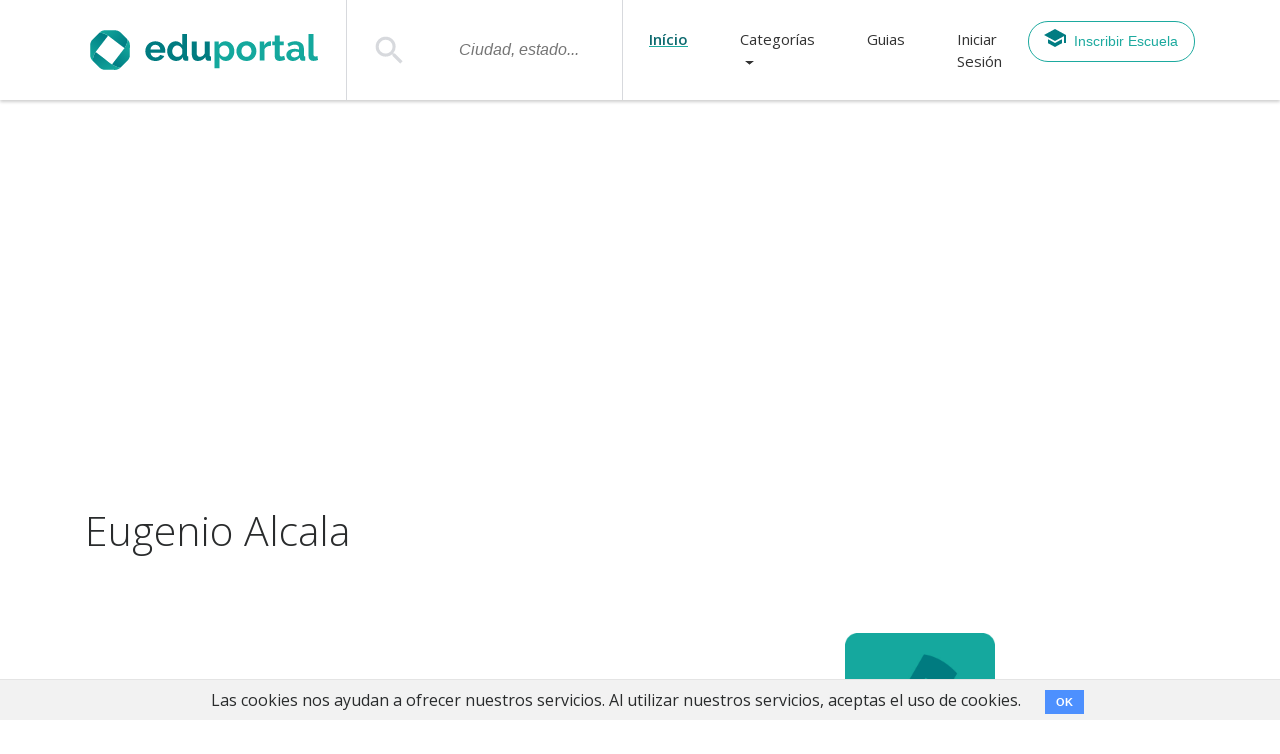

--- FILE ---
content_type: text/html; charset=utf-8
request_url: https://www.google.com/recaptcha/api2/anchor?ar=1&k=6LeXrScUAAAAAP5SlM8qERHQv1YuXkiK40DkGUXY&co=aHR0cHM6Ly9lZHVwb3J0YWwuY29tLm14OjQ0Mw..&hl=en&v=PoyoqOPhxBO7pBk68S4YbpHZ&size=normal&anchor-ms=20000&execute-ms=30000&cb=mtqw9puw219x
body_size: 49535
content:
<!DOCTYPE HTML><html dir="ltr" lang="en"><head><meta http-equiv="Content-Type" content="text/html; charset=UTF-8">
<meta http-equiv="X-UA-Compatible" content="IE=edge">
<title>reCAPTCHA</title>
<style type="text/css">
/* cyrillic-ext */
@font-face {
  font-family: 'Roboto';
  font-style: normal;
  font-weight: 400;
  font-stretch: 100%;
  src: url(//fonts.gstatic.com/s/roboto/v48/KFO7CnqEu92Fr1ME7kSn66aGLdTylUAMa3GUBHMdazTgWw.woff2) format('woff2');
  unicode-range: U+0460-052F, U+1C80-1C8A, U+20B4, U+2DE0-2DFF, U+A640-A69F, U+FE2E-FE2F;
}
/* cyrillic */
@font-face {
  font-family: 'Roboto';
  font-style: normal;
  font-weight: 400;
  font-stretch: 100%;
  src: url(//fonts.gstatic.com/s/roboto/v48/KFO7CnqEu92Fr1ME7kSn66aGLdTylUAMa3iUBHMdazTgWw.woff2) format('woff2');
  unicode-range: U+0301, U+0400-045F, U+0490-0491, U+04B0-04B1, U+2116;
}
/* greek-ext */
@font-face {
  font-family: 'Roboto';
  font-style: normal;
  font-weight: 400;
  font-stretch: 100%;
  src: url(//fonts.gstatic.com/s/roboto/v48/KFO7CnqEu92Fr1ME7kSn66aGLdTylUAMa3CUBHMdazTgWw.woff2) format('woff2');
  unicode-range: U+1F00-1FFF;
}
/* greek */
@font-face {
  font-family: 'Roboto';
  font-style: normal;
  font-weight: 400;
  font-stretch: 100%;
  src: url(//fonts.gstatic.com/s/roboto/v48/KFO7CnqEu92Fr1ME7kSn66aGLdTylUAMa3-UBHMdazTgWw.woff2) format('woff2');
  unicode-range: U+0370-0377, U+037A-037F, U+0384-038A, U+038C, U+038E-03A1, U+03A3-03FF;
}
/* math */
@font-face {
  font-family: 'Roboto';
  font-style: normal;
  font-weight: 400;
  font-stretch: 100%;
  src: url(//fonts.gstatic.com/s/roboto/v48/KFO7CnqEu92Fr1ME7kSn66aGLdTylUAMawCUBHMdazTgWw.woff2) format('woff2');
  unicode-range: U+0302-0303, U+0305, U+0307-0308, U+0310, U+0312, U+0315, U+031A, U+0326-0327, U+032C, U+032F-0330, U+0332-0333, U+0338, U+033A, U+0346, U+034D, U+0391-03A1, U+03A3-03A9, U+03B1-03C9, U+03D1, U+03D5-03D6, U+03F0-03F1, U+03F4-03F5, U+2016-2017, U+2034-2038, U+203C, U+2040, U+2043, U+2047, U+2050, U+2057, U+205F, U+2070-2071, U+2074-208E, U+2090-209C, U+20D0-20DC, U+20E1, U+20E5-20EF, U+2100-2112, U+2114-2115, U+2117-2121, U+2123-214F, U+2190, U+2192, U+2194-21AE, U+21B0-21E5, U+21F1-21F2, U+21F4-2211, U+2213-2214, U+2216-22FF, U+2308-230B, U+2310, U+2319, U+231C-2321, U+2336-237A, U+237C, U+2395, U+239B-23B7, U+23D0, U+23DC-23E1, U+2474-2475, U+25AF, U+25B3, U+25B7, U+25BD, U+25C1, U+25CA, U+25CC, U+25FB, U+266D-266F, U+27C0-27FF, U+2900-2AFF, U+2B0E-2B11, U+2B30-2B4C, U+2BFE, U+3030, U+FF5B, U+FF5D, U+1D400-1D7FF, U+1EE00-1EEFF;
}
/* symbols */
@font-face {
  font-family: 'Roboto';
  font-style: normal;
  font-weight: 400;
  font-stretch: 100%;
  src: url(//fonts.gstatic.com/s/roboto/v48/KFO7CnqEu92Fr1ME7kSn66aGLdTylUAMaxKUBHMdazTgWw.woff2) format('woff2');
  unicode-range: U+0001-000C, U+000E-001F, U+007F-009F, U+20DD-20E0, U+20E2-20E4, U+2150-218F, U+2190, U+2192, U+2194-2199, U+21AF, U+21E6-21F0, U+21F3, U+2218-2219, U+2299, U+22C4-22C6, U+2300-243F, U+2440-244A, U+2460-24FF, U+25A0-27BF, U+2800-28FF, U+2921-2922, U+2981, U+29BF, U+29EB, U+2B00-2BFF, U+4DC0-4DFF, U+FFF9-FFFB, U+10140-1018E, U+10190-1019C, U+101A0, U+101D0-101FD, U+102E0-102FB, U+10E60-10E7E, U+1D2C0-1D2D3, U+1D2E0-1D37F, U+1F000-1F0FF, U+1F100-1F1AD, U+1F1E6-1F1FF, U+1F30D-1F30F, U+1F315, U+1F31C, U+1F31E, U+1F320-1F32C, U+1F336, U+1F378, U+1F37D, U+1F382, U+1F393-1F39F, U+1F3A7-1F3A8, U+1F3AC-1F3AF, U+1F3C2, U+1F3C4-1F3C6, U+1F3CA-1F3CE, U+1F3D4-1F3E0, U+1F3ED, U+1F3F1-1F3F3, U+1F3F5-1F3F7, U+1F408, U+1F415, U+1F41F, U+1F426, U+1F43F, U+1F441-1F442, U+1F444, U+1F446-1F449, U+1F44C-1F44E, U+1F453, U+1F46A, U+1F47D, U+1F4A3, U+1F4B0, U+1F4B3, U+1F4B9, U+1F4BB, U+1F4BF, U+1F4C8-1F4CB, U+1F4D6, U+1F4DA, U+1F4DF, U+1F4E3-1F4E6, U+1F4EA-1F4ED, U+1F4F7, U+1F4F9-1F4FB, U+1F4FD-1F4FE, U+1F503, U+1F507-1F50B, U+1F50D, U+1F512-1F513, U+1F53E-1F54A, U+1F54F-1F5FA, U+1F610, U+1F650-1F67F, U+1F687, U+1F68D, U+1F691, U+1F694, U+1F698, U+1F6AD, U+1F6B2, U+1F6B9-1F6BA, U+1F6BC, U+1F6C6-1F6CF, U+1F6D3-1F6D7, U+1F6E0-1F6EA, U+1F6F0-1F6F3, U+1F6F7-1F6FC, U+1F700-1F7FF, U+1F800-1F80B, U+1F810-1F847, U+1F850-1F859, U+1F860-1F887, U+1F890-1F8AD, U+1F8B0-1F8BB, U+1F8C0-1F8C1, U+1F900-1F90B, U+1F93B, U+1F946, U+1F984, U+1F996, U+1F9E9, U+1FA00-1FA6F, U+1FA70-1FA7C, U+1FA80-1FA89, U+1FA8F-1FAC6, U+1FACE-1FADC, U+1FADF-1FAE9, U+1FAF0-1FAF8, U+1FB00-1FBFF;
}
/* vietnamese */
@font-face {
  font-family: 'Roboto';
  font-style: normal;
  font-weight: 400;
  font-stretch: 100%;
  src: url(//fonts.gstatic.com/s/roboto/v48/KFO7CnqEu92Fr1ME7kSn66aGLdTylUAMa3OUBHMdazTgWw.woff2) format('woff2');
  unicode-range: U+0102-0103, U+0110-0111, U+0128-0129, U+0168-0169, U+01A0-01A1, U+01AF-01B0, U+0300-0301, U+0303-0304, U+0308-0309, U+0323, U+0329, U+1EA0-1EF9, U+20AB;
}
/* latin-ext */
@font-face {
  font-family: 'Roboto';
  font-style: normal;
  font-weight: 400;
  font-stretch: 100%;
  src: url(//fonts.gstatic.com/s/roboto/v48/KFO7CnqEu92Fr1ME7kSn66aGLdTylUAMa3KUBHMdazTgWw.woff2) format('woff2');
  unicode-range: U+0100-02BA, U+02BD-02C5, U+02C7-02CC, U+02CE-02D7, U+02DD-02FF, U+0304, U+0308, U+0329, U+1D00-1DBF, U+1E00-1E9F, U+1EF2-1EFF, U+2020, U+20A0-20AB, U+20AD-20C0, U+2113, U+2C60-2C7F, U+A720-A7FF;
}
/* latin */
@font-face {
  font-family: 'Roboto';
  font-style: normal;
  font-weight: 400;
  font-stretch: 100%;
  src: url(//fonts.gstatic.com/s/roboto/v48/KFO7CnqEu92Fr1ME7kSn66aGLdTylUAMa3yUBHMdazQ.woff2) format('woff2');
  unicode-range: U+0000-00FF, U+0131, U+0152-0153, U+02BB-02BC, U+02C6, U+02DA, U+02DC, U+0304, U+0308, U+0329, U+2000-206F, U+20AC, U+2122, U+2191, U+2193, U+2212, U+2215, U+FEFF, U+FFFD;
}
/* cyrillic-ext */
@font-face {
  font-family: 'Roboto';
  font-style: normal;
  font-weight: 500;
  font-stretch: 100%;
  src: url(//fonts.gstatic.com/s/roboto/v48/KFO7CnqEu92Fr1ME7kSn66aGLdTylUAMa3GUBHMdazTgWw.woff2) format('woff2');
  unicode-range: U+0460-052F, U+1C80-1C8A, U+20B4, U+2DE0-2DFF, U+A640-A69F, U+FE2E-FE2F;
}
/* cyrillic */
@font-face {
  font-family: 'Roboto';
  font-style: normal;
  font-weight: 500;
  font-stretch: 100%;
  src: url(//fonts.gstatic.com/s/roboto/v48/KFO7CnqEu92Fr1ME7kSn66aGLdTylUAMa3iUBHMdazTgWw.woff2) format('woff2');
  unicode-range: U+0301, U+0400-045F, U+0490-0491, U+04B0-04B1, U+2116;
}
/* greek-ext */
@font-face {
  font-family: 'Roboto';
  font-style: normal;
  font-weight: 500;
  font-stretch: 100%;
  src: url(//fonts.gstatic.com/s/roboto/v48/KFO7CnqEu92Fr1ME7kSn66aGLdTylUAMa3CUBHMdazTgWw.woff2) format('woff2');
  unicode-range: U+1F00-1FFF;
}
/* greek */
@font-face {
  font-family: 'Roboto';
  font-style: normal;
  font-weight: 500;
  font-stretch: 100%;
  src: url(//fonts.gstatic.com/s/roboto/v48/KFO7CnqEu92Fr1ME7kSn66aGLdTylUAMa3-UBHMdazTgWw.woff2) format('woff2');
  unicode-range: U+0370-0377, U+037A-037F, U+0384-038A, U+038C, U+038E-03A1, U+03A3-03FF;
}
/* math */
@font-face {
  font-family: 'Roboto';
  font-style: normal;
  font-weight: 500;
  font-stretch: 100%;
  src: url(//fonts.gstatic.com/s/roboto/v48/KFO7CnqEu92Fr1ME7kSn66aGLdTylUAMawCUBHMdazTgWw.woff2) format('woff2');
  unicode-range: U+0302-0303, U+0305, U+0307-0308, U+0310, U+0312, U+0315, U+031A, U+0326-0327, U+032C, U+032F-0330, U+0332-0333, U+0338, U+033A, U+0346, U+034D, U+0391-03A1, U+03A3-03A9, U+03B1-03C9, U+03D1, U+03D5-03D6, U+03F0-03F1, U+03F4-03F5, U+2016-2017, U+2034-2038, U+203C, U+2040, U+2043, U+2047, U+2050, U+2057, U+205F, U+2070-2071, U+2074-208E, U+2090-209C, U+20D0-20DC, U+20E1, U+20E5-20EF, U+2100-2112, U+2114-2115, U+2117-2121, U+2123-214F, U+2190, U+2192, U+2194-21AE, U+21B0-21E5, U+21F1-21F2, U+21F4-2211, U+2213-2214, U+2216-22FF, U+2308-230B, U+2310, U+2319, U+231C-2321, U+2336-237A, U+237C, U+2395, U+239B-23B7, U+23D0, U+23DC-23E1, U+2474-2475, U+25AF, U+25B3, U+25B7, U+25BD, U+25C1, U+25CA, U+25CC, U+25FB, U+266D-266F, U+27C0-27FF, U+2900-2AFF, U+2B0E-2B11, U+2B30-2B4C, U+2BFE, U+3030, U+FF5B, U+FF5D, U+1D400-1D7FF, U+1EE00-1EEFF;
}
/* symbols */
@font-face {
  font-family: 'Roboto';
  font-style: normal;
  font-weight: 500;
  font-stretch: 100%;
  src: url(//fonts.gstatic.com/s/roboto/v48/KFO7CnqEu92Fr1ME7kSn66aGLdTylUAMaxKUBHMdazTgWw.woff2) format('woff2');
  unicode-range: U+0001-000C, U+000E-001F, U+007F-009F, U+20DD-20E0, U+20E2-20E4, U+2150-218F, U+2190, U+2192, U+2194-2199, U+21AF, U+21E6-21F0, U+21F3, U+2218-2219, U+2299, U+22C4-22C6, U+2300-243F, U+2440-244A, U+2460-24FF, U+25A0-27BF, U+2800-28FF, U+2921-2922, U+2981, U+29BF, U+29EB, U+2B00-2BFF, U+4DC0-4DFF, U+FFF9-FFFB, U+10140-1018E, U+10190-1019C, U+101A0, U+101D0-101FD, U+102E0-102FB, U+10E60-10E7E, U+1D2C0-1D2D3, U+1D2E0-1D37F, U+1F000-1F0FF, U+1F100-1F1AD, U+1F1E6-1F1FF, U+1F30D-1F30F, U+1F315, U+1F31C, U+1F31E, U+1F320-1F32C, U+1F336, U+1F378, U+1F37D, U+1F382, U+1F393-1F39F, U+1F3A7-1F3A8, U+1F3AC-1F3AF, U+1F3C2, U+1F3C4-1F3C6, U+1F3CA-1F3CE, U+1F3D4-1F3E0, U+1F3ED, U+1F3F1-1F3F3, U+1F3F5-1F3F7, U+1F408, U+1F415, U+1F41F, U+1F426, U+1F43F, U+1F441-1F442, U+1F444, U+1F446-1F449, U+1F44C-1F44E, U+1F453, U+1F46A, U+1F47D, U+1F4A3, U+1F4B0, U+1F4B3, U+1F4B9, U+1F4BB, U+1F4BF, U+1F4C8-1F4CB, U+1F4D6, U+1F4DA, U+1F4DF, U+1F4E3-1F4E6, U+1F4EA-1F4ED, U+1F4F7, U+1F4F9-1F4FB, U+1F4FD-1F4FE, U+1F503, U+1F507-1F50B, U+1F50D, U+1F512-1F513, U+1F53E-1F54A, U+1F54F-1F5FA, U+1F610, U+1F650-1F67F, U+1F687, U+1F68D, U+1F691, U+1F694, U+1F698, U+1F6AD, U+1F6B2, U+1F6B9-1F6BA, U+1F6BC, U+1F6C6-1F6CF, U+1F6D3-1F6D7, U+1F6E0-1F6EA, U+1F6F0-1F6F3, U+1F6F7-1F6FC, U+1F700-1F7FF, U+1F800-1F80B, U+1F810-1F847, U+1F850-1F859, U+1F860-1F887, U+1F890-1F8AD, U+1F8B0-1F8BB, U+1F8C0-1F8C1, U+1F900-1F90B, U+1F93B, U+1F946, U+1F984, U+1F996, U+1F9E9, U+1FA00-1FA6F, U+1FA70-1FA7C, U+1FA80-1FA89, U+1FA8F-1FAC6, U+1FACE-1FADC, U+1FADF-1FAE9, U+1FAF0-1FAF8, U+1FB00-1FBFF;
}
/* vietnamese */
@font-face {
  font-family: 'Roboto';
  font-style: normal;
  font-weight: 500;
  font-stretch: 100%;
  src: url(//fonts.gstatic.com/s/roboto/v48/KFO7CnqEu92Fr1ME7kSn66aGLdTylUAMa3OUBHMdazTgWw.woff2) format('woff2');
  unicode-range: U+0102-0103, U+0110-0111, U+0128-0129, U+0168-0169, U+01A0-01A1, U+01AF-01B0, U+0300-0301, U+0303-0304, U+0308-0309, U+0323, U+0329, U+1EA0-1EF9, U+20AB;
}
/* latin-ext */
@font-face {
  font-family: 'Roboto';
  font-style: normal;
  font-weight: 500;
  font-stretch: 100%;
  src: url(//fonts.gstatic.com/s/roboto/v48/KFO7CnqEu92Fr1ME7kSn66aGLdTylUAMa3KUBHMdazTgWw.woff2) format('woff2');
  unicode-range: U+0100-02BA, U+02BD-02C5, U+02C7-02CC, U+02CE-02D7, U+02DD-02FF, U+0304, U+0308, U+0329, U+1D00-1DBF, U+1E00-1E9F, U+1EF2-1EFF, U+2020, U+20A0-20AB, U+20AD-20C0, U+2113, U+2C60-2C7F, U+A720-A7FF;
}
/* latin */
@font-face {
  font-family: 'Roboto';
  font-style: normal;
  font-weight: 500;
  font-stretch: 100%;
  src: url(//fonts.gstatic.com/s/roboto/v48/KFO7CnqEu92Fr1ME7kSn66aGLdTylUAMa3yUBHMdazQ.woff2) format('woff2');
  unicode-range: U+0000-00FF, U+0131, U+0152-0153, U+02BB-02BC, U+02C6, U+02DA, U+02DC, U+0304, U+0308, U+0329, U+2000-206F, U+20AC, U+2122, U+2191, U+2193, U+2212, U+2215, U+FEFF, U+FFFD;
}
/* cyrillic-ext */
@font-face {
  font-family: 'Roboto';
  font-style: normal;
  font-weight: 900;
  font-stretch: 100%;
  src: url(//fonts.gstatic.com/s/roboto/v48/KFO7CnqEu92Fr1ME7kSn66aGLdTylUAMa3GUBHMdazTgWw.woff2) format('woff2');
  unicode-range: U+0460-052F, U+1C80-1C8A, U+20B4, U+2DE0-2DFF, U+A640-A69F, U+FE2E-FE2F;
}
/* cyrillic */
@font-face {
  font-family: 'Roboto';
  font-style: normal;
  font-weight: 900;
  font-stretch: 100%;
  src: url(//fonts.gstatic.com/s/roboto/v48/KFO7CnqEu92Fr1ME7kSn66aGLdTylUAMa3iUBHMdazTgWw.woff2) format('woff2');
  unicode-range: U+0301, U+0400-045F, U+0490-0491, U+04B0-04B1, U+2116;
}
/* greek-ext */
@font-face {
  font-family: 'Roboto';
  font-style: normal;
  font-weight: 900;
  font-stretch: 100%;
  src: url(//fonts.gstatic.com/s/roboto/v48/KFO7CnqEu92Fr1ME7kSn66aGLdTylUAMa3CUBHMdazTgWw.woff2) format('woff2');
  unicode-range: U+1F00-1FFF;
}
/* greek */
@font-face {
  font-family: 'Roboto';
  font-style: normal;
  font-weight: 900;
  font-stretch: 100%;
  src: url(//fonts.gstatic.com/s/roboto/v48/KFO7CnqEu92Fr1ME7kSn66aGLdTylUAMa3-UBHMdazTgWw.woff2) format('woff2');
  unicode-range: U+0370-0377, U+037A-037F, U+0384-038A, U+038C, U+038E-03A1, U+03A3-03FF;
}
/* math */
@font-face {
  font-family: 'Roboto';
  font-style: normal;
  font-weight: 900;
  font-stretch: 100%;
  src: url(//fonts.gstatic.com/s/roboto/v48/KFO7CnqEu92Fr1ME7kSn66aGLdTylUAMawCUBHMdazTgWw.woff2) format('woff2');
  unicode-range: U+0302-0303, U+0305, U+0307-0308, U+0310, U+0312, U+0315, U+031A, U+0326-0327, U+032C, U+032F-0330, U+0332-0333, U+0338, U+033A, U+0346, U+034D, U+0391-03A1, U+03A3-03A9, U+03B1-03C9, U+03D1, U+03D5-03D6, U+03F0-03F1, U+03F4-03F5, U+2016-2017, U+2034-2038, U+203C, U+2040, U+2043, U+2047, U+2050, U+2057, U+205F, U+2070-2071, U+2074-208E, U+2090-209C, U+20D0-20DC, U+20E1, U+20E5-20EF, U+2100-2112, U+2114-2115, U+2117-2121, U+2123-214F, U+2190, U+2192, U+2194-21AE, U+21B0-21E5, U+21F1-21F2, U+21F4-2211, U+2213-2214, U+2216-22FF, U+2308-230B, U+2310, U+2319, U+231C-2321, U+2336-237A, U+237C, U+2395, U+239B-23B7, U+23D0, U+23DC-23E1, U+2474-2475, U+25AF, U+25B3, U+25B7, U+25BD, U+25C1, U+25CA, U+25CC, U+25FB, U+266D-266F, U+27C0-27FF, U+2900-2AFF, U+2B0E-2B11, U+2B30-2B4C, U+2BFE, U+3030, U+FF5B, U+FF5D, U+1D400-1D7FF, U+1EE00-1EEFF;
}
/* symbols */
@font-face {
  font-family: 'Roboto';
  font-style: normal;
  font-weight: 900;
  font-stretch: 100%;
  src: url(//fonts.gstatic.com/s/roboto/v48/KFO7CnqEu92Fr1ME7kSn66aGLdTylUAMaxKUBHMdazTgWw.woff2) format('woff2');
  unicode-range: U+0001-000C, U+000E-001F, U+007F-009F, U+20DD-20E0, U+20E2-20E4, U+2150-218F, U+2190, U+2192, U+2194-2199, U+21AF, U+21E6-21F0, U+21F3, U+2218-2219, U+2299, U+22C4-22C6, U+2300-243F, U+2440-244A, U+2460-24FF, U+25A0-27BF, U+2800-28FF, U+2921-2922, U+2981, U+29BF, U+29EB, U+2B00-2BFF, U+4DC0-4DFF, U+FFF9-FFFB, U+10140-1018E, U+10190-1019C, U+101A0, U+101D0-101FD, U+102E0-102FB, U+10E60-10E7E, U+1D2C0-1D2D3, U+1D2E0-1D37F, U+1F000-1F0FF, U+1F100-1F1AD, U+1F1E6-1F1FF, U+1F30D-1F30F, U+1F315, U+1F31C, U+1F31E, U+1F320-1F32C, U+1F336, U+1F378, U+1F37D, U+1F382, U+1F393-1F39F, U+1F3A7-1F3A8, U+1F3AC-1F3AF, U+1F3C2, U+1F3C4-1F3C6, U+1F3CA-1F3CE, U+1F3D4-1F3E0, U+1F3ED, U+1F3F1-1F3F3, U+1F3F5-1F3F7, U+1F408, U+1F415, U+1F41F, U+1F426, U+1F43F, U+1F441-1F442, U+1F444, U+1F446-1F449, U+1F44C-1F44E, U+1F453, U+1F46A, U+1F47D, U+1F4A3, U+1F4B0, U+1F4B3, U+1F4B9, U+1F4BB, U+1F4BF, U+1F4C8-1F4CB, U+1F4D6, U+1F4DA, U+1F4DF, U+1F4E3-1F4E6, U+1F4EA-1F4ED, U+1F4F7, U+1F4F9-1F4FB, U+1F4FD-1F4FE, U+1F503, U+1F507-1F50B, U+1F50D, U+1F512-1F513, U+1F53E-1F54A, U+1F54F-1F5FA, U+1F610, U+1F650-1F67F, U+1F687, U+1F68D, U+1F691, U+1F694, U+1F698, U+1F6AD, U+1F6B2, U+1F6B9-1F6BA, U+1F6BC, U+1F6C6-1F6CF, U+1F6D3-1F6D7, U+1F6E0-1F6EA, U+1F6F0-1F6F3, U+1F6F7-1F6FC, U+1F700-1F7FF, U+1F800-1F80B, U+1F810-1F847, U+1F850-1F859, U+1F860-1F887, U+1F890-1F8AD, U+1F8B0-1F8BB, U+1F8C0-1F8C1, U+1F900-1F90B, U+1F93B, U+1F946, U+1F984, U+1F996, U+1F9E9, U+1FA00-1FA6F, U+1FA70-1FA7C, U+1FA80-1FA89, U+1FA8F-1FAC6, U+1FACE-1FADC, U+1FADF-1FAE9, U+1FAF0-1FAF8, U+1FB00-1FBFF;
}
/* vietnamese */
@font-face {
  font-family: 'Roboto';
  font-style: normal;
  font-weight: 900;
  font-stretch: 100%;
  src: url(//fonts.gstatic.com/s/roboto/v48/KFO7CnqEu92Fr1ME7kSn66aGLdTylUAMa3OUBHMdazTgWw.woff2) format('woff2');
  unicode-range: U+0102-0103, U+0110-0111, U+0128-0129, U+0168-0169, U+01A0-01A1, U+01AF-01B0, U+0300-0301, U+0303-0304, U+0308-0309, U+0323, U+0329, U+1EA0-1EF9, U+20AB;
}
/* latin-ext */
@font-face {
  font-family: 'Roboto';
  font-style: normal;
  font-weight: 900;
  font-stretch: 100%;
  src: url(//fonts.gstatic.com/s/roboto/v48/KFO7CnqEu92Fr1ME7kSn66aGLdTylUAMa3KUBHMdazTgWw.woff2) format('woff2');
  unicode-range: U+0100-02BA, U+02BD-02C5, U+02C7-02CC, U+02CE-02D7, U+02DD-02FF, U+0304, U+0308, U+0329, U+1D00-1DBF, U+1E00-1E9F, U+1EF2-1EFF, U+2020, U+20A0-20AB, U+20AD-20C0, U+2113, U+2C60-2C7F, U+A720-A7FF;
}
/* latin */
@font-face {
  font-family: 'Roboto';
  font-style: normal;
  font-weight: 900;
  font-stretch: 100%;
  src: url(//fonts.gstatic.com/s/roboto/v48/KFO7CnqEu92Fr1ME7kSn66aGLdTylUAMa3yUBHMdazQ.woff2) format('woff2');
  unicode-range: U+0000-00FF, U+0131, U+0152-0153, U+02BB-02BC, U+02C6, U+02DA, U+02DC, U+0304, U+0308, U+0329, U+2000-206F, U+20AC, U+2122, U+2191, U+2193, U+2212, U+2215, U+FEFF, U+FFFD;
}

</style>
<link rel="stylesheet" type="text/css" href="https://www.gstatic.com/recaptcha/releases/PoyoqOPhxBO7pBk68S4YbpHZ/styles__ltr.css">
<script nonce="mj_Ww4D4eo0UHE8uEh1jcA" type="text/javascript">window['__recaptcha_api'] = 'https://www.google.com/recaptcha/api2/';</script>
<script type="text/javascript" src="https://www.gstatic.com/recaptcha/releases/PoyoqOPhxBO7pBk68S4YbpHZ/recaptcha__en.js" nonce="mj_Ww4D4eo0UHE8uEh1jcA">
      
    </script></head>
<body><div id="rc-anchor-alert" class="rc-anchor-alert"></div>
<input type="hidden" id="recaptcha-token" value="[base64]">
<script type="text/javascript" nonce="mj_Ww4D4eo0UHE8uEh1jcA">
      recaptcha.anchor.Main.init("[\x22ainput\x22,[\x22bgdata\x22,\x22\x22,\[base64]/[base64]/UltIKytdPWE6KGE8MjA0OD9SW0grK109YT4+NnwxOTI6KChhJjY0NTEyKT09NTUyOTYmJnErMTxoLmxlbmd0aCYmKGguY2hhckNvZGVBdChxKzEpJjY0NTEyKT09NTYzMjA/[base64]/MjU1OlI/[base64]/[base64]/[base64]/[base64]/[base64]/[base64]/[base64]/[base64]/[base64]/[base64]\x22,\[base64]\\u003d\x22,\x22w47CgipHEsK9aMOPBlTDssKsQERkwogVVMOpD37DgGV6wp4HwrQ5wqtiWgzCjxzCk3/[base64]/CrzRQw6B5U1lfDMObwrtZwqTCp8KQw6dKb8KBAcO/acKnAlhfw4Auw7vCjMOPw7rClV7Cqnp2eG4Mw5TCjREqw7FLA8KJwpRuQsOsDQdUXl41XMKawrTClC80JsKJwoJbVMOOD8KRwqTDg3UWw5HCrsKTwrVEw40VU8OjwozCkwHCucKJwp3DmMOAQsKScDnDmQXCuhfDlcKLwq/Cl8Ohw4lAwrUuw7zDl3TCpMO+wqfChU7DrMKFD14ywr4Vw5plXMK3wqYfdMKEw7TDhxLDuGfDgxQNw5Nkwp/DowrDm8K/ccOKwqfCsMKyw7UbPhrDkgBlwrtqwp9hwq50w6pUDcK3Ez3Cs8OMw4nClcKOVmh0woNNSAZYw5XDrnfCtmY7e8OFFFPDrmXDk8KawrXDtxYDw6nCscKXw78gW8Khwq/DuzjDnF7DuCQgwqTDuW3Dg38FKcO7HsKJwoXDpS3DogLDncKPwp4lwptfPsO4w4IWw7kzesKawqokEMO2W3R9E8OAAcO7WTBBw4UZwrPCmcOywrRGwrTCujvDjypSYS3CsSHDkMKbw5FiwovDtDjCtj0bwqfCpcKNw6HCjRIdwqrDjmbCncKeUsK2w7nDicKxwr/DiHEOwpxXwq/[base64]/[base64]/[base64]/DiVAhA8K0OMKgwqzCohnDviHDrMK7ekPDkcOvBMKYwo/DpsK6CcO+McKgwpkrYUY1w7rDl0fCssKdw5TCpynCtFrDgzcWwrTCk8KowpULJsOTw5nCiR/[base64]/F8Oaw7DCpj4Twos+H1XDhy3DscO2w7AzFcOqZcOpwpcTTh7DnsKkwqXDrcK9w4vCl8KIUwXCn8KLP8Krw6EnVHJrHCDCscK8w5HDjsKowrzDgRlgKEV7fVDCg8KpQ8OARMKGw5XDscOgwodkWsOlccK5w6TDisOvwo7Ctxk/FMKgLz8WFMKww7M1RcKTesKQw7fCi8KScSJpPGDDiMO/W8KzMnEfflTDo8KhOU9ZGmU+wr5Aw6YuPsO6wq9tw47DqSpGa33CtMKiwocywrsHFA4Zw4rCsMKUFsK5dGXCtsOEw43CmMKiw7nDo8KTwqbCpjjDusKbwoIDwp/CicK6EXTCgw1oXsKNwr/[base64]/Do8ObEMO/wpkUwr7CjMOLIMOTLcOdA0Mxw75TKcKbwrduw5zCkGzCtMKZHMKWwoPCh0HDkEzDvcKKTHBjwoQwSwvCtVbDlz7CpsOoDjVrwqvDrFfDrMOCw7rDmsKkACsJfcOYwpTCngfCtcKKMDhTw70AwprDhF7DsVpiCsO9w7/CmcOvJk7Ds8K3agzDg8OHYyfCjsOHakvCtTosdsKRG8OGwpPCpsKMwobCk1PDpcOawrBZW8OTwrFYwoHCk0PCiSfDpcKBO1TDox/CjsOsc1fDpsKvwqrCvU1ufcOGUCXClcKubcKDJ8KCw5Uiw4J2wqPCrsOiw5jClcKXw5l/wpjCp8KqwrnDj1bCp0J4KHlUbRwFw6haCcK4wrlawrXClCYXKSvClVQWwqYCwo9MwrfDnS7CuSwDw6jCrk0EwqzDpQXDqm1EwolYw4UDw68LV3zCosKjS8OlwpbChMOzwoNOwolTZg1cXDZrf2DCrQcWIcOPw7XCtzAhGx3DvSI9G8Kdw6/DgsKiS8Ohw4hHw5wuwrHCogVMw6pWHilwTwlwM8O5JMOywqpawoHDkMKqw7ZJXsO9wpB/EsKtwpoVH30awpxIwqLCgcK/LcKdw6zDu8Ogwr3Ct8O1RhwhDz3DkmdyPMKJwofDizTDiRfDrxrCs8OmwqYAPC/[base64]/CrMObw5MewqFcw7AXwpAeMcKawpPCvsOaw6wnOCFBc8KyWkjCjMKmDMKdw6Uew5IKwqd6HVM4wpbCnMOPw7PDjWQtw4Zewrd/w60IwrLDr1nCohrCrsKDCA/Dn8O+UDfCm8KQHVPDsMOkVndUUVJow6vDtCkWw5cFw6FnwoUww5hWfAvCmWUEM8OIw6bCqMOUc8K/TTTDmn5uw78CwprDt8O9UxoAwo/DiMOiF1TDs8Kxw4vCg2jDmsKrwp8+NsKaw6tYfSLDrcKcwpnDj2DCnizDlMKWIXrCm8O8ZHvDpsOiw4w6woLDnB1Zwr/DqXPDvi7Dn8OLw5rDiGAMw4XDp8KCwovDrHPDuMKJw6PDhsKTXcOPPgE7RcOHAm56NHQNw6tTw6jDuBXCsVbDuMOzSFnDpw3DjcOdNsOnw4/[base64]/CjQLCr8Kew5tMSMOWKMOpw4UxN8Kow7LCkH8Aw7DDjCzDnRpFDwdTw40wfMKbwqbDu0fDlMKow5XDtwgBNsOGQMK9NV3DuibCnh00BDzDslB8FcOuDA3CusOvwrVIMHjCrWHDrwrCuMOxEMKqE8Knw6TCqsO0woglUkRGwpfClcOPKMOnDD0nw54/[base64]/DuMOsw4vDg8KrFCdVw7LCoRB9w7kzbGFzfT7CuT7ClUPCsMOUw7I3w5nDmsO/wqJnBgsGUsO8wrXCvArDuUDCk8O5PcKKwq3CqX/CtcKTDMKlw68WFDMeXcO4wrZaJx3CqsOHHMKTwp/DpXoZARDCrmVywrtXw5PDrC7CoREZwrnDvcKVw6Q0w6HCt0sjBMO2KGERw4UkLMKGYnjCvMKYXFTDs1U8w4pveMKRNcOawpthc8KZdSfDngluwrgTwpZ/Wjx/b8K5c8Kuw4lOesK3e8OOTmAGwoDDuTfDi8K3wrBAP2QaMycYw6PCjMKow4nCgsOsR2LDplxhWMK8w7ciX8Osw4TCozIOw7TCs8KNHDhswqsYCMOxKMKEwp4FG2TDjEthRcO0JgrCpcKjKMKfRx/DuE/DrMKqU0kPw75Nw67DliLCqDDDkAHCh8KKw5PCisKGNMKAwq9uU8Kuw6lKwrczEsOZEDDCpQMQwoHDmMKyw4bDnUnChV7Cvz1jCsK1Q8KGUVDDh8Obw4I2w5IiRG3CliTCgsO1wq/[base64]/FVXCnWPCi1YOwr/Do3vCoFbCj8OdcsOswocCwp/CnVXDo0HDocKpNAvDg8OvXMK9w6zDt2hxBEvCosKTTULCozJIw6LDosKQcVjDg8Ohwqw7wrAhHsKzJMOtV3vCn37CpDYPw718bW3CrsK5wo7CnsOxw5jCrMOdwoUBwrFmwpzCksKDwofCjcOTwroow4fCsU/ChU5cw7zDs8Opw5DCl8Oxwo3DssKrFGDCtMOoJBAID8O3JMK+ElbCr8Kxw5ccw4jCt8OSw4zCiVN5FcORN8KDw6/CtsKdLUrCpUZHwrLDoMKawpTCnMK8wrd6woAdwqbDpMKVwrbDrsKEG8KbShXDucKiJMK0fEXDn8K+MnjCvsOdSWDCksKHPcOuVMOxw48fw5Y2w6A3wqvCpWrCuMODeMOvw6rDnAvCnyYiMFbCh307KkDDoAfDjXvDlC/CgcKtw61zwoDCkcO7wog3w5V8d1wGwqUVPsOcbMONGcKNwogCw69Nw7XClxPDosO0T8KmwqzCh8O2w4lfaV/[base64]/[base64]/[base64]/DiMO5RcOoRsOLWcOmwqsECsOPwo/DnMOzHwfCnC49wofCklNlwqYEw47Dr8Kww7cra8OKwrjDm0DDnjDDmsKqAmp6ZMOrw4TCqMKBE0lhw7TCocKrw4dOP8O2w4jDrXZfwq/DgSsTw6rDpywQw65MGcKnw68/w610C8ORYVrCuzNMeMKDwqbCucOOw7bDicOsw6V9RAzCgsOTwoTCnx5iQcO1w6pNZsOBw5VrT8OGw5/Dmldpw410wrrCoSFfVMOxwr3Dq8O+NsKXwpvDj8KVfsOpwovCvC5KenQBVHbCqsO7w7RWAsORJyZ5w6nDmk/[base64]/[base64]/CvHPCgDwAdx9TwokOL3AfwoPCnsKFwqdhw7pRwqzDi8O+woF7w5k4wp7Dh0jDqBzCkMObwrLDtBjCg3/[base64]/wq/CnsOLXMO9wr3ChMKMVyTCqzrDnRXDh8KpwrJ+wpDCjCE6wokKwoRjEcKbwovCqQzDt8OUIsKHKCdTEsKRAgzCncOATgJkLMKTDMKJw5dawr/[base64]/CrW9MCE92RFPCmgvDvMOhwqE+w5nDlsOOW8OXw58qw4zDnW/DjhrCknZxR2lDBcOna3dMwrXDtXBRK8KawrZaHGPDkWMSw5ESw7o0cArCtmIfw6bCl8KwwqRbKcKIw6k2ehLDpQpnfnxYwpjDscKgZEVvw5nCqcKSw4bCrcK8FMOWwrnDocKTwo52w6DClMOYw78YwrjCsMOXw5HDlhN9w4zDrErDn8KeGBvCkiTDhE/[base64]/[base64]/CjcOzwp/[base64]/wr7DisKba8K7w7bDtMKTw5RDQk84GMKbEcKJwqMwCMOQMsOrVsOrw6nDmmHChm7DicK3wrXDnMKiwrpnfsOUw5HDkFUgGyzCmCInwqYSw482w5vChA/[base64]/Cm8K3ZsOdGAXDu013DwVkw4k3w4zDlMOkw65hS8KNwpRlw5/Dhw5bwrHCpyzCosOwRBp7w6MlF2Zlwq/[base64]/DoMK4w6bDoyBewpA6HMKrw7U+R8O2wrDCucKkeMKiw6U3TVoVw7XCocOCXSvDq8O0w6htw6HDuHwYwrR1bMOnwobCoMKmY8KyASzCuxdmeWjCoMKdEnrCnkLDksKewoHDlMKsw48ZQGXCv2PCoE8Cwq5oScOYBsKzAwTDm8OkwpsiwoJielXCgWDCj8KHGzhGHyYnCl/CsMKFwpJjw7LClcKOw4YMCykKdRhLTcO7UcKfw7BdJ8OTw74FwqhKwrvDjAnDuQjCrsK8SW8Ew6vCtw90w6XDgcK1w747w4N6FMKBwowoMMKYw44Gw7bClcORWsK+w43DhcKMasKFCsKDe8KtLg/[base64]/w57CpmvDpHTDomAlRcOqdnnCnVpda8O7HsOyA8K3w6rDnsKSdXYaw6XCkcOowo0CRk5/d0fCsBFew5TCucKHW1zCiHBCF0nDqFPDhsOeHiZgK3jDoF1Uw5AawojCiMOpwpDDvz7DjcKbC8O1w5jCtQE9wp/ClnLDu3A8VBPDkTFhw6k2EMO3w78Aw59mwqgPw7EUw5d4O8KNw6Mww5TDlTcTADHCs8K2SsOiBcOrw58fJ8OXeSvCvEcuw6rDjRPDuG5bwoUJwr0VLhEXNyLDjSfDgsOnHsOfWwLDpcKfw41+MDZww5/[base64]/[base64]/wonCgMOCY3bCmMKwwozDpGPDt2PDmMOdSSwrXsKyw7pGw5HDpwPDn8OYPsKVUh3DmnvDgcKpGMOMAWE0w4tMXcOwwpYnK8O1FTI6wqXCkMOOwqMBw7Y5annDjV0/wrzDuMKwwobDg8Kuw79wJSTClMKiK3sFwo/Dq8OCBiwdNMOFwpXDnxPDjsOEUlcFwrXCpMKgNcO3fkXCgcOewrzCgMKxw7DDlVZ9w6BjZxVIwpgVU0cUFnPDksOjBEnCtG/Cqw3DlsOZKBPCn8KsEi/[base64]/CosK2wrTDjcKHOEXCksODOUY/[base64]/CmCAQcMKKwqHDksKmw6vCisKldcKsw4PDvsKeDMKhwpDDksKjw7nDhysOI2M4w53CoD/CvGEiw4YBLzp3wpUeTMKGwp1ywofDjMK+eMKtF2VuXVHCncORBwdTecKAwoYSeMKMw4/Chikje8KGKcOww4nDrR7DvMOHw79NJ8O1w7DDlw1DwozCmcOPwpMaXABsKsKDLlXCoQk6wpI5wrPCkCrCuF7Cv8O5w7hSwpbDlmXCoMKrw7PCoCHDi8KTZcOVw58rUi/CtMKVY2MbwpdGwpLDn8KiwrHCpsKqccK7w4JHaBHCmcKjbcKAOMKrbcO0wqTCgSTChMKGw6LCrFZ+LnUvw5V1YynCpMKqCX1LGmRGw7Bfw43CkMO8Kh7CkcOtCkHDp8Oaw5XCvFrCpMOobcKkacKqwodywpE3w7/[base64]/Du0E6bMK8wqo7w4p/MsK1w5U/[base64]/w6h+w4V1w69pScK7wqXDhMKEw5Zgw7TDu8O8w5dCwrQawqEFw6HDi3tmw4UGw6jDgMKpwoPCphLCtEHChiDDnkXDqcOrwoTDl8OXw4pAOHI5A1VmfXTCmQ3DrMOYw6jDk8KmRsKpw69CLz/[base64]/L8O2OMOaw6XDqMKBNMKZwr5nwoPCrhTCucKcZQ8MDjQawrkuC1kew4NbwrhcH8OBPcOOwrUcMl/CizbDnX3CtsOhwpNUJyYewonDusK7GcO2PMKkwqjCnMKVb3BVKifCsHvClMKPX8OAXcK0GUTCt8O5d8O1VsKBKMOmw6LCkyLDoEYUa8ODwq3CvyjDqCUwwozDr8Okw7DCkMKDKR7Ct8K6wrpkw7LCgcOOw4DDiGfCjcKAwozDnkHCmMKxwqnCoGnCgMK/[base64]/CqcOGw4M+wpnDqsOaP8O6w69gw4NKDUI4wqBpOGrCpQ3DpS3DomLDihjCgGh0w6LDuyTDtsKEwo/CjwzCssORVCpLwrtvw78uwrjDlMOVdHFJw4cGw599cMOPBsOxXcO1d1ZHaMKuGzPDncO3d8KKfkJvwpHCnsKsw6DDvcO/[base64]/DisOMw4xYw7TDtGvCtgtgRCAWD1I1WMOhblXCjCbDlMOuwqfDpMOjw7oPw5/CsBVxwpldwrbDmsKjawkxFcKgf8OGb8OSwrjDp8OGw47Cv0bDohdRG8O0DcKYVcK/EsOxw7LDnH0Kwq/Cnmt7wqgcwrwUw4TDmMKywqbDomzCrFPDuMOkOTfDryLCn8ODNE95w658w6LDvMOWw6dXHTfCicO2M2VCOV8XLsO3wo52wqpULT4EwrddwoDCncOEw5vDiMO8wpxlasOZw69fw6/DhcO6w4tTfMOfVgTDl8OOwq9nJMKMw6rCnMKGbMKYw7t9w6VSw612wqzDgMKPw5R9w6HCokTDulUNw6/[base64]/CkUPDo0k/[base64]/DmsKKDQgdIy5OZcOCDsOcUMOof0HDscOTGwXClcKHOcKzwp3DohxrUjYyw7Z6GsOpwrbDlW9OMcO5RRTDs8KXw75hw5ZmMsOZHE/[base64]/w7UpwqdAwq8GQVlqDH4VccK4w4TDmMKpWnbClT3Cg8O0w5NawofCpcKVOgHCuXZ7fcOnA8KbHRPDr3wlE8OsIifCqWLDkWkqwqJOf1DDkA1nw483QXvDtWnDqsKwUy/DoxbDmmXDn8OOI29TNUA/w7dMwoYGwplFRzVNw4/CjMK/[base64]/DssK2w5QWw63DvMKkZ8OGwrNkAcOBw7QhBVvCtlVww5l7w4o/w7YYwo7CvsOvfB7Cm2PCvU7DtzHDgsOYw5DCt8OQGcOdP8Ojd1hVw4Zzw7vClmPDnMOlK8OAw7oUw6/[base64]/[base64]/DlcOSDMKmwo7DoUvDrFPDhUTCmFQ+wpUbYMOrw7LCsMOSw549wqTDnMOKMhdIw6Iud8OpLjtpwq0IwrrDsF5EY17ChjfCgMKhw79BY8KtwqE+w75Gw6zCgMKAMl1ywpnCk2Y+XcKrI8KiHsO/[base64]/w4kmHsK+bsOxwrPDgRY+bnpqJMKEw7ILwqFewrBbw6LDvxHCuMOgw4xow5DCg1YTwopGbMKMZE/[base64]/Ci1RBHjwuw7hIwrvDp3/CoiPCqsOqwqYLwoDCiUd2HQ9PwprCuH0KPyNrGD/CgcOJw48Zwo4Qw68rH8KGD8K6w4Ylwqo5UH7DtcOTw7dEw7vDhgIywocoNMK1w4XDlsKzTMKTDXbDo8Khw5HDtxpBUlUywooDOsKSH8KpdhHCiMO9w5/DmsOnCsOXP1o6OXRfwqnCnz0Bw5/Dj3TCsHU9wq/Cv8OJw7vDlBrDg8KxX1YUN8Krw7nDnnl+wq/DpsO8wqvDssOcNhzCkCJqLiVkVibDhlzCu0LDuH42woU/w6fDksOjaWENw5jDnsOZw5c3RXHDocK3S8OgYcK3BsO9wr92FFkrw6oXw6XDuGrDlMK/[base64]/ChS8haMOFdizDtQ9wDHzCgsOFRTPCsRkiwrFyRMOgfcKbw5vDjsOWwoJWwoLClTzDoMKAwpXCtmBxw7HCv8OZwroawqslPMOTw4wZDsOZV2o2wo3CmcK7w69IwpdIwpfCk8KAY8OqFcOqOsKtK8K1w6IfLCbDimrDlMOCwrITcMO4IMKUJTLDgsK/wpAuwp/[base64]/w4oiScOuwogPBS7Cn2FWw5bDpMKbDsK/ecKvdcOFwrjCj8KOw59uwrsTQcOLTxHDtklywqDCvz3Dn1ZWw4wsNMOIwrx4wqzDvMOiwqJ9QT0GwqPCisOhV3zClcKrH8Kbw74SwocRScOuRcO+BMKEwrspcMOGDjbCqmEpGQk5w6bCuH1HwoLCosOjdcKGLsKuwoHDu8OQDV/DrcKwDCQ/w7vCmMOIL8OeOk/CnsOMRw/[base64]/Cv0fCmh/[base64]/w5hAacK1KMOTwrLCocKYw6cXPcKbScONQcKDw6U0YsOSByEbCcKqHDbDjcO6w4lQEMODEnzDmsOLwqzDrcKXw79EXktkI1IcwrnCkVYVw40dSlHDvT/DhMKlPsO0w5LDqg57OBrCi2HDiBjDp8OvKcOsw7HDui7DqjTDtsKGMVZ+e8KGesKHRmggWjV5wpPCjTdlw5XCvsKpwpMXw5XCj8KNw6gxNlE6A8ONw7LDsi1iRcOPaxV/JCwyw7g0DsK1wqLDnBRKFW9NKcK9wroewqtBwpXCtMO7wqMzcMOgf8KBJizDo8KWw4ZWT8KEAi1NdcObFA/[base64]/CkcKZwrMmSlTCj8O1V8Kswr3DrsOUWsOjYCXDlRrChxt4w7LCg8O7enDCgsOnasKGw58uw4XDnBo8wo98OWUJwoDDpEPCu8OfCcOlw4/[base64]/[base64]/[base64]/[base64]/[base64]/DgsK1X3TDlgVEEMK/wpAjW1TCtcKJwo5PIG4wYMKqw7vDrjTDt8OawrQJPz3CtUpew4NGwqNmKsOzMTfDmHnDrMO7wpQ7w4MTO0LDqsKKPEHCosOuw5zCrcKIXwdbFcK2wrTDgEM0Vktlwr8XMGzDil/[base64]/DocOHRiHDl8K8w6bClDTCrsOxwr/[base64]/[base64]/CilPCqsOha1DCsH5Of8OYXT3CncKGw7sZBAY/fHZCZsOLw7/CuMOFMHHCt2ASGlMhf37CkBJWXwo0QgwpTsKELXPDuMOnNMK/[base64]/wqjCgGNGwoIWw6jDsVYGwrkHwrfCpcKlaS/Cix5sOsOcCcKFw57CucKXaVgnFMObwr3CpQXDk8OJw5/CrcOtJMKQTgpHTCoFwp3Chn1IwpzDlcK2wqY5wpIDwqXDsRPCkcOVAsO0woR3cwwwJcO2w7w3wpzDs8O7woNkF8K8IsO+Xk7DicKIw7zDvCzCs8KPXsKvcsOEL35JeEMwwp5IwoJTw6jDtUPCqAYvV8OfaDfDtC8JW8OCwr3Cm0hcwozCiB1lSm/[base64]/P8KJw6nDmcOqw78vE3LDhsOjwrjCj8OZXcOaSsOhUcKxwpDDvWDCvWfDp8KkEMOdKVzCnHRzPsKGw6g2AsKuwrgROMK/w5FgwqhXEcKswpjDvsKDURQuw7/Cl8KuAS/DkQbCjcOmNBHCmBpZJUVTw6bCnF7DmwrDijYIBl7DoDfDhG9KYisiw5nDscOHXkXCn0h6GAtJbsOYwrXDo3hOw7EMw6sWw7ElwpTCr8KoKAfDj8KRwpkawrXDrlEow5VOFngJVG7ChmfCv3wQw7QuHMOfNBE2w4vDqcOLwpHDgA4dQMO/[base64]/CgMKuXCHDuMKHVcKIw5JJw51DCcK4w5/CqcOIwqHDmhfCkMKfw4zCoMOreWHCqVYSdcOQwo/[base64]/DunHCnsO9wqAAwr4lOMOGw6U8aV47XENcw4omXSjDk39bw6fDv8KJUE8sYsOvHcKLPDN4wprCj0NjcD9VPcKywp/Dvj5wwrd1w5g9HlbDplLCqcKVGsO/wp3DgMOVwoTChsO2CAPDqcKSSW3DnsOnwq1gw5fDmMKtwoYjf8OHwqMTwr82w5LCj2Q3wrw1S8OnwqVWHsOrwqPDssOewpwww7vCi8OFbsOHwplswrLDpjYLcsKGw4g+w77DtUjCszbCti4SwqUMX3bDiCnDjig2w6HCnMODblllw6B+dXfDgsOUwpnCkhvDumTDgC/CgMK2wrlxw44Bw57Ci1jCv8KRZMKCwoIWfk0Tw4QNwrMNV35FPsKnw4xfw7/DvCcbwo7CgEHCmlTCgnRkwpPCv8KDw7fCsQsnwoljw5FSF8ODwobDl8OfwpjCj8KheVhCwp/CgcKvVRnCncO6w4IRw7jCu8K/wotZLRTDtMKSFTfCisK2w6tkfR5/w4doD8Kkw63CvcOtWnghwpQQc8OEwr1wDzVDw7w4bkzDqMO4dg/DnEgPcsOVwq/[base64]/CgsOzwpsswp8Tw6VCHMOFbWxXesOOccKmIMO1LgjCkkYjwonDsVsQw6o2wphZw6bCkGI3KMO2wpvDjGYHw5/Cm1nCqsK9DkPDgsOiLl1ec0NQBMKkwpHDkFDCq8OAw4LDukPDp8OtbyzDhT1xwqBgwqxowoLCisKJwrAKAsKDGRnCg2/[base64]/Dj2Fdw5UdwpQww4zDncOiwrDDj8KMw4wINsOIw4zDhj3DmcODanXCg17CjcK/AQrCm8K7XFXCgsOuwp0WCj86wqDDpnQQSMOeVsOQwqnCkCHCi8KWd8Orwo3DvCl3ISfChALCosKnwrdDwrrCoMOpwrjDvRTDhMKFwp7ClUUzwr/CmFbDj8ONLVkQCzbDssOXXgXDtMKJwp8Aw5nCjQAkw7FzwqTCvDHCvsK8w4zCn8OMOMOpXMOxN8KYPsOGw6ATbsKsw6bDi1E4dMO4EcOaOsKXN8ORGx7Cp8K8w6A/[base64]/CmsKUw6MPHcOjO8KlwrJfw4olUQEYcRTDtsOow6bDvgvCoSDDqUTDvEcOeF03RwDCg8KlRGQEw7HCuMKBwrBheMOwwqwNFTLCskdxw4zCuMOJwqPDpFs/PiHCpF1Two8hDcKdwqfDnCPDq8O4w4wvw6cUw4txwo8Zw6rDksKgw7DDpMO7PcO/wpdOw4vCmHoAdsO2E8KPw6PDmsKkwofDh8K7ZcKZw6/DvipCwrs+wrBSfyHDhVLDhwA8QSkEw7t7O8K9GcKvw7FSFMKibMOwYB5Ow7jCv8KnwoTDvnPDlEzDnGhSwrNLwoRzw73CvABCw4DDhR0AL8KjwpFSw4rCpcOMw4oewrYCGsOxbmzCmDN1O8KVcTsow5/[base64]/CsE/DqMKYw6B/SXluwp/Cs8O4wqwbw4HDt33CmzDDhURqw43DgcOew4DClsKTw67ConM1w6E3fsKpKWnCpBXDqlYNwrEqP1s8IcKawqxkGn4PZ3jCjgPCicKoJcOBXWDCqTVtw5BAw7PClk9Rw7kPZxnCnMKHwoNuw7HCn8K+cnkmwojCscOYw54adcOdw6QCwoPDlsO8wpw4wodbw53Cn8OiRS/DlCbCm8OLTWENwrpnKTPDssKaacKBw4Fgw5lhw6LDiMKRw7t7wrbCucOgw6XCjGtWUAzDh8K6wpHDsVZKw65zw73CuXFiwpPCmWvDucKRw4JWw7/DksKzwpwifsOoAcOaw4rDhMKAwrMvf2Yzw7B2w4XCtCjCpD8KXxQ7MX7CkMKBUMOrwqdzUsOSVcOBEG5CQcKgHhgLwoY9w501S8KMeMOgwo7CtH3CtS0FGcK4wq/DkzAOYMKqLsOucGQqw7DChsOTS07CpMKiwpEeAxLDu8KwwqZQV8KENAPDqXVdwrdfwoPDocOJW8OCwozCpcKqwr/CuFIuw4/CkcOoCDjDn8Oow6h/[base64]/ChcOrwrJ9wrfCtjEyKGfCtcO+w5pyADd8w4N/w6N4f8K5w57Cj1dMw7cAKirDlcO9w4FXw7XCgcKfYcKRHXR9Lzh1S8OUwp3CgcKEQR96wrsfw5HCs8OJw580wqrDpSMiwpDCijXCmWnCisKjwqIRwqzClMOAwpMFw4TDiMOfw4/[base64]/DlSkXf8K5ZnYMEcKZwpwfAcOmW8OTGVHCoHJAP8KTbCrDgMKvFXHCocKgw4HCh8KoDMOUw5LDgljCp8KJw7DCiDnCkRHClMOgPcK/w6klUDN6w5ASETUjw4/CucK8w7nDlsKgwrzDicKKw6V7Z8Ojw6PCp8OVw697bxvDmWI+UgAiwp41wp1lwr/CjQvDoH08TRbDjcKcDArCgBfCtsK7CEDDiMKUw5HDvMO7E09wf2dIK8OIw4cEAEDCnnh9wpTDpE94wpQKwoLDo8KnBMO5wpLCuMKYKEjDmcO8LcKPw6ZswobDh8OXSGfDnD45w6DDk1oYcsKmRWdmw4jCkMOTw6PDk8K0J0LCpj8+FsOmC8KRecOYw489Wz3DpMKPw5/DocO+wr7CrMKuw6onMMK5woPDlcKrV1bCnsKhccKIw6RCwpjCocKHwrF3N8OUGcKmwqEFwq3CrMK/[base64]/[base64]/w50aPcOqT8Kyw4nCksO7JsOmGyJxwrIVIMOrVMOlw43DkSJgwpVlGDlFwr7DqsKXMMOZwpIqwofDscOZwpzDmCxibsOzWcOVC0LDuHHDr8KTw73Ds8K1w63Dj8O2MC1ywppzFzNIRsK8J3zCp8O1SMKEfcOYw5vCqnzCmg4ywognw59CwqrCqjt8ScKIwo/DiHtcw7J3NMKxwqrCisOFw7FLMsKSOyZMwprDpcK/c8Kxa8KiGcKGwoBxw47DhWMqw7xHDBAgw5PCqMOsw53CljVMWcOYwrHDgMOmbcKSLsOKCWchwrpnwoXCl8O8w7fDg8OuB8Oew4BOwqwKGMOewoLChgpHOcKaQ8Ouw4xCVlTDiA3CugvDhWLDvsKew7d/w6vDjsONw7JRCwfCigzDhDY1w78Wd3jCsFbCosK7w5RmDVstw5TCnsKHw5rDqsKuFj0aw6YEwp5DIwBJecKsUx7Dv8OFw6vCu8KOwr7DiMObwqnDvy/DjcOJFHzDvhE9SBQbwr3Cj8KHOcKCIMOyJDrDjsKkw6kjfsKWOm99fcKmb8KaEyXCj1bCncOFwofDqcKuY8Owwr0\\u003d\x22],null,[\x22conf\x22,null,\x226LeXrScUAAAAAP5SlM8qERHQv1YuXkiK40DkGUXY\x22,0,null,null,null,1,[21,125,63,73,95,87,41,43,42,83,102,105,109,121],[1017145,797],0,null,null,null,null,0,null,0,1,700,1,null,0,\[base64]/76lBhnEnQkZnOKMAhk\\u003d\x22,0,0,null,null,1,null,0,0,null,null,null,0],\x22https://eduportal.com.mx:443\x22,null,[1,1,1],null,null,null,0,3600,[\x22https://www.google.com/intl/en/policies/privacy/\x22,\x22https://www.google.com/intl/en/policies/terms/\x22],\x22AgmRtCmkmwqyK6qg7HeEB+WvzH7Fl8N8efmOrdyB9tg\\u003d\x22,0,0,null,1,1768890168317,0,0,[186,87,230,229,249],null,[125,19,84,137,155],\x22RC-qRCeCZUhPteFnQ\x22,null,null,null,null,null,\x220dAFcWeA5bW9oqFRWM8yz8bPA0jI_Gbd3s-JBRZCF-f-qvGLHXNbQ2gno6D3MBR_LjL7PMMiw_3ZPcp0p_uHvuxLrxr6IWi3Jk0A\x22,1768972968097]");
    </script></body></html>

--- FILE ---
content_type: text/html; charset=utf-8
request_url: https://www.google.com/recaptcha/api2/aframe
body_size: -247
content:
<!DOCTYPE HTML><html><head><meta http-equiv="content-type" content="text/html; charset=UTF-8"></head><body><script nonce="AGN6VIiCLlzPaGHzXUR9pg">/** Anti-fraud and anti-abuse applications only. See google.com/recaptcha */ try{var clients={'sodar':'https://pagead2.googlesyndication.com/pagead/sodar?'};window.addEventListener("message",function(a){try{if(a.source===window.parent){var b=JSON.parse(a.data);var c=clients[b['id']];if(c){var d=document.createElement('img');d.src=c+b['params']+'&rc='+(localStorage.getItem("rc::a")?sessionStorage.getItem("rc::b"):"");window.document.body.appendChild(d);sessionStorage.setItem("rc::e",parseInt(sessionStorage.getItem("rc::e")||0)+1);localStorage.setItem("rc::h",'1768886570096');}}}catch(b){}});window.parent.postMessage("_grecaptcha_ready", "*");}catch(b){}</script></body></html>